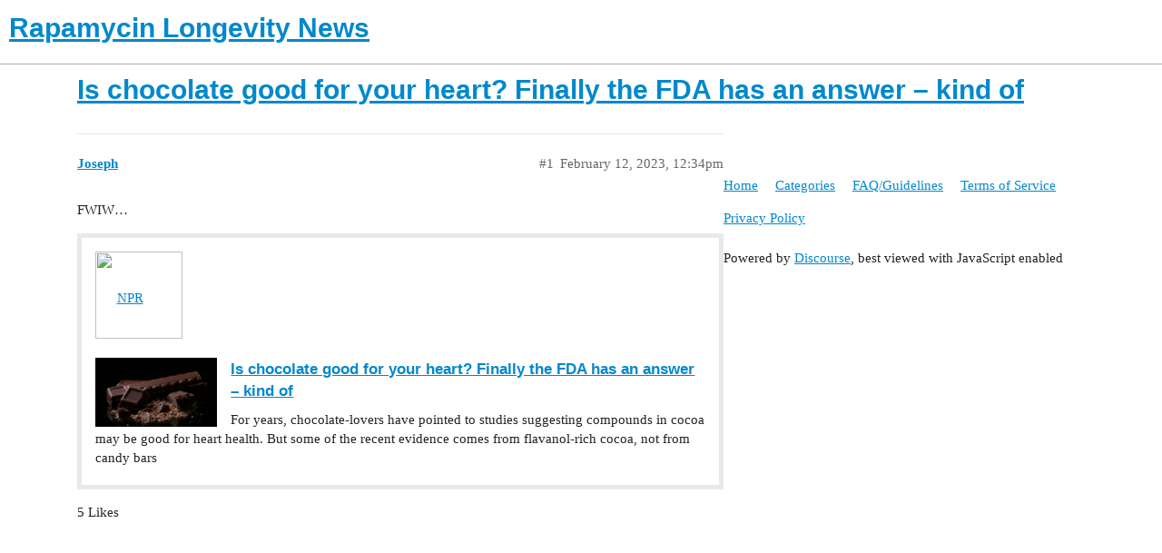

--- FILE ---
content_type: text/html; charset=utf-8
request_url: https://www.rapamycin.news/t/is-chocolate-good-for-your-heart-finally-the-fda-has-an-answer-kind-of/5611
body_size: 3139
content:
<!DOCTYPE html>
<html lang="en">
  <head>
    <meta charset="utf-8">
    <title>Is chocolate good for your heart? Finally the FDA has an answer – kind of - Rapamycin Longevity News</title>
    <meta name="description" content="FWIW…">
    <meta name="generator" content="Discourse 2.9.0.beta9 - https://github.com/discourse/discourse version 52f9370bd6b686a61911f5132519919892522d46">
<link rel="icon" type="image/png" href="https://www.rapamycin.news/uploads/default/optimized/1X/a1000f3ac6ed00b5e463e20861eb4c37a383200d_2_32x32.png">
<link rel="apple-touch-icon" type="image/png" href="https://www.rapamycin.news/uploads/default/optimized/1X/a2da2e7bdb0d93f0add0f51df97020a50f5ea505_2_180x180.png">
<meta name="theme-color" content="#ffffff">
<meta name="viewport" content="width=device-width, initial-scale=1.0, minimum-scale=1.0, user-scalable=yes, viewport-fit=cover">
<link rel="canonical" href="https://www.rapamycin.news/t/is-chocolate-good-for-your-heart-finally-the-fda-has-an-answer-kind-of/5611" />
<script type="application/ld+json">{"@context":"http://schema.org","@type":"WebSite","url":"https://www.rapamycin.news","potentialAction":{"@type":"SearchAction","target":"https://www.rapamycin.news/search?q={search_term_string}","query-input":"required name=search_term_string"}}</script>
<link rel="search" type="application/opensearchdescription+xml" href="https://www.rapamycin.news/opensearch.xml" title="Rapamycin Longevity News Search">

    <link href="/stylesheets/color_definitions_light_4_1_0fe2a5a12450d4149763d106484878a587f675e0.css?__ws=www.rapamycin.news" media="all" rel="stylesheet" class="light-scheme"/>

  <link href="/stylesheets/desktop_782f13aa627a808ee5f5180e9130daa275c89e92.css?__ws=www.rapamycin.news" media="all" rel="stylesheet" data-target="desktop"  />



  <link href="/stylesheets/discourse-details_782f13aa627a808ee5f5180e9130daa275c89e92.css?__ws=www.rapamycin.news" media="all" rel="stylesheet" data-target="discourse-details"  />
  <link href="/stylesheets/discourse-local-dates_782f13aa627a808ee5f5180e9130daa275c89e92.css?__ws=www.rapamycin.news" media="all" rel="stylesheet" data-target="discourse-local-dates"  />
  <link href="/stylesheets/discourse-narrative-bot_782f13aa627a808ee5f5180e9130daa275c89e92.css?__ws=www.rapamycin.news" media="all" rel="stylesheet" data-target="discourse-narrative-bot"  />
  <link href="/stylesheets/discourse-news_782f13aa627a808ee5f5180e9130daa275c89e92.css?__ws=www.rapamycin.news" media="all" rel="stylesheet" data-target="discourse-news"  />
  <link href="/stylesheets/discourse-presence_782f13aa627a808ee5f5180e9130daa275c89e92.css?__ws=www.rapamycin.news" media="all" rel="stylesheet" data-target="discourse-presence"  />
  <link href="/stylesheets/lazy-yt_782f13aa627a808ee5f5180e9130daa275c89e92.css?__ws=www.rapamycin.news" media="all" rel="stylesheet" data-target="lazy-yt"  />
  <link href="/stylesheets/poll_782f13aa627a808ee5f5180e9130daa275c89e92.css?__ws=www.rapamycin.news" media="all" rel="stylesheet" data-target="poll"  />
  <link href="/stylesheets/poll_desktop_782f13aa627a808ee5f5180e9130daa275c89e92.css?__ws=www.rapamycin.news" media="all" rel="stylesheet" data-target="poll_desktop"  />

  <link href="/stylesheets/desktop_theme_4_1ee94b18f56ba102ad151f18c72c27bb361fd6d0.css?__ws=www.rapamycin.news" media="all" rel="stylesheet" data-target="desktop_theme" data-theme-id="4" data-theme-name="big header - little header"/>
<link href="/stylesheets/desktop_theme_2_2746e8f01e1426f797ed16b65a8289a7af9bfccb.css?__ws=www.rapamycin.news" media="all" rel="stylesheet" data-target="desktop_theme" data-theme-id="2" data-theme-name="custom header links"/>
<link href="/stylesheets/desktop_theme_13_c9ec92b6e94e4a8e3602724b60a215df6eeb6172.css?__ws=www.rapamycin.news" media="all" rel="stylesheet" data-target="desktop_theme" data-theme-id="13" data-theme-name="discotoc"/>
<link href="/stylesheets/desktop_theme_3_1d046bbf07947c6e6f6b5b94c591eb0f4aa7a7e6.css?__ws=www.rapamycin.news" media="all" rel="stylesheet" data-target="desktop_theme" data-theme-id="3" data-theme-name="extended about page"/>
<link href="/stylesheets/desktop_theme_14_25a454b768ef6f7df249643240ed4258209b25c2.css?__ws=www.rapamycin.news" media="all" rel="stylesheet" data-target="desktop_theme" data-theme-id="14" data-theme-name="guest gate theme component"/>
<link href="/stylesheets/desktop_theme_11_feedf804750c902d3eb9246be97acceb2a3fd31a.css?__ws=www.rapamycin.news" media="all" rel="stylesheet" data-target="desktop_theme" data-theme-id="11" data-theme-name="pdf previews"/>
<link href="/stylesheets/desktop_theme_9_9708e358d6b0857fedd5d118987dd6a7ed20c463.css?__ws=www.rapamycin.news" media="all" rel="stylesheet" data-target="desktop_theme" data-theme-id="9" data-theme-name="rapamycin theme"/>
<link href="/stylesheets/desktop_theme_12_3f10a1673c97cedae1eb7ce220f77c3684d1fc40.css?__ws=www.rapamycin.news" media="all" rel="stylesheet" data-target="desktop_theme" data-theme-id="12" data-theme-name="rapamycin-theme-patch"/>
<link href="/stylesheets/desktop_theme_1_8a541b7a1fc19e8c6124213cc890b67269e79acf.css?__ws=www.rapamycin.news" media="all" rel="stylesheet" data-target="desktop_theme" data-theme-id="1" data-theme-name="default"/>

    
<script defer="" src="/theme-javascripts/539456a5e737954042dbb45a423432eac897d120.js?__ws=www.rapamycin.news" data-theme-id="3"></script>
<script defer="" src="/theme-javascripts/97e634a26c086fc3db7d0e2a3d945628ad9a3dce.js?__ws=www.rapamycin.news" data-theme-id="4"></script>
    <meta id="data-ga-universal-analytics" data-tracking-code="G-RPVBGCDHKD" data-json="{&quot;cookieDomain&quot;:&quot;rapamycin.news&quot;}" data-auto-link-domains="">

  <script async src="https://www.googletagmanager.com/gtag/js?id=G-RPVBGCDHKD"></script>
  <link rel="preload" href="/assets/google-universal-analytics-v4-c7766b0023bf99b61553444165e2540588042424b6965dda2f773b30934024ee.js" as="script">
<script defer src="/assets/google-universal-analytics-v4-c7766b0023bf99b61553444165e2540588042424b6965dda2f773b30934024ee.js"></script>


        <link rel="alternate nofollow" type="application/rss+xml" title="RSS feed of &#39;Is chocolate good for your heart? Finally the FDA has an answer – kind of&#39;" href="https://www.rapamycin.news/t/is-chocolate-good-for-your-heart-finally-the-fda-has-an-answer-kind-of/5611.rss" />
    <meta property="og:site_name" content="Rapamycin Longevity News" />
<meta property="og:type" content="website" />
<meta name="twitter:card" content="summary_large_image" />
<meta name="twitter:image" content="https://www.rapamycin.news/uploads/default/original/3X/1/f/1f0355488d8be2360260c807136231caf5947464.png" />
<meta property="og:image" content="https://www.rapamycin.news/uploads/default/original/1X/a1000f3ac6ed00b5e463e20861eb4c37a383200d.png" />
<meta property="og:url" content="https://www.rapamycin.news/t/is-chocolate-good-for-your-heart-finally-the-fda-has-an-answer-kind-of/5611" />
<meta name="twitter:url" content="https://www.rapamycin.news/t/is-chocolate-good-for-your-heart-finally-the-fda-has-an-answer-kind-of/5611" />
<meta property="og:title" content="Is chocolate good for your heart? Finally the FDA has an answer – kind of" />
<meta name="twitter:title" content="Is chocolate good for your heart? Finally the FDA has an answer – kind of" />
<meta property="og:description" content="FWIW…" />
<meta name="twitter:description" content="FWIW…" />
<meta name="twitter:label1" value="Reading time" />
<meta name="twitter:data1" value="1 mins 🕑" />
<meta name="twitter:label2" value="Likes" />
<meta name="twitter:data2" value="5 ❤" />
<meta property="article:published_time" content="2023-02-12T12:34:40+00:00" />
<meta property="og:ignore_canonical" content="true" />


    
  </head>
  <body class="crawler">
    <script defer="" src="/theme-javascripts/877900fc4e90dd5295dbe495903c6d9c1dfdc378.js?__ws=www.rapamycin.news" data-theme-id="12"></script>
    <header>
  <a href="/">
    <h1>Rapamycin Longevity News</h1>
  </a>
</header>

    <div id="main-outlet" class="wrap" role="main">
        <div id="topic-title">
    <h1>
      <a href="/t/is-chocolate-good-for-your-heart-finally-the-fda-has-an-answer-kind-of/5611">Is chocolate good for your heart? Finally the FDA has an answer – kind of</a>
    </h1>


  </div>

  


      <div id='post_1' itemscope itemtype='http://schema.org/DiscussionForumPosting' class='topic-body crawler-post'>
        <div class='crawler-post-meta'>
          <div itemprop='publisher' itemscope itemtype="http://schema.org/Organization">
            <meta itemprop='name' content='Rapamycin Longevity News'>
              <div itemprop='logo' itemscope itemtype="http://schema.org/ImageObject">
                <meta itemprop='url' content='https://www.rapamycin.news/uploads/default/original/3X/b/a/ba35e7160c9a46873261d555ce48a380d8600acf.png'>
              </div>
          </div>
          <span class="creator" itemprop="author" itemscope itemtype="http://schema.org/Person">
            <a itemprop="url" href='https://www.rapamycin.news/u/Joseph'><span itemprop='name'>Joseph</span></a>
            
          </span>

          <link itemprop="mainEntityOfPage" href="https://www.rapamycin.news/t/is-chocolate-good-for-your-heart-finally-the-fda-has-an-answer-kind-of/5611">


          <span class="crawler-post-infos">
              <time itemprop='datePublished' datetime='2023-02-12T12:34:40Z' class='post-time'>
                February 12, 2023, 12:34pm
              </time>
              <meta itemprop='dateModified' content='2023-02-12T12:34:40Z'>
          <span itemprop='position'>#1</span>
          </span>
        </div>
        <div class='post' itemprop='articleBody'>
          <p>FWIW…</p>
<aside class="onebox allowlistedgeneric" data-onebox-src="https://www.npr.org/sections/health-shots/2023/02/12/1156044919/chocolate-heart-health-flavanols">
  <header class="source">
      <img src="https://static-assets.npr.org/static/images/favicon/favicon-96x96.png" class="site-icon" width="96" height="96">

      <a href="https://www.npr.org/sections/health-shots/2023/02/12/1156044919/chocolate-heart-health-flavanols" target="_blank" rel="noopener">NPR</a>
  </header>

  <article class="onebox-body">
    <div class="aspect-image" style="--aspect-ratio:690/387;"><img src="https://media.npr.org/assets/img/2023/02/10/gettyimages-1414271874_wide-cd139093f73310037d103ac696bb636a969e0f54-s1400-c100.jpg" class="thumbnail" width="690" height="387"></div>

<h3><a href="https://www.npr.org/sections/health-shots/2023/02/12/1156044919/chocolate-heart-health-flavanols" target="_blank" rel="noopener">Is chocolate good for your heart? Finally the FDA has an answer – kind of</a></h3>

  <p>For years, chocolate-lovers have pointed to studies suggesting compounds in cocoa may be good for heart health. But some of the recent evidence comes from flavanol-rich cocoa, not from candy bars</p>


  </article>

  <div class="onebox-metadata">
    
    
  </div>

  <div style="clear: both"></div>
</aside>

        </div>

        <meta itemprop='headline' content='Is chocolate good for your heart? Finally the FDA has an answer – kind of'>
          <meta itemprop='keywords' content=''>

        <div itemprop="interactionStatistic" itemscope itemtype="http://schema.org/InteractionCounter">
           <meta itemprop="interactionType" content="http://schema.org/LikeAction"/>
           <meta itemprop="userInteractionCount" content="5" />
           <span class='post-likes'>5 Likes</span>
         </div>

         <div itemprop="interactionStatistic" itemscope itemtype="http://schema.org/InteractionCounter">
            <meta itemprop="interactionType" content="http://schema.org/CommentAction"/>
            <meta itemprop="userInteractionCount" content="0" />
          </div>

      </div>






    </div>
    <footer class="container wrap">
  <nav class='crawler-nav'>
    <ul>
      <li itemscope itemtype='http://schema.org/SiteNavigationElement'>
        <span itemprop='name'>
          <a href='/' itemprop="url">Home </a>
        </span>
      </li>
      <li itemscope itemtype='http://schema.org/SiteNavigationElement'>
        <span itemprop='name'>
          <a href='/categories' itemprop="url">Categories </a>
        </span>
      </li>
      <li itemscope itemtype='http://schema.org/SiteNavigationElement'>
        <span itemprop='name'>
          <a href='/guidelines' itemprop="url">FAQ/Guidelines </a>
        </span>
      </li>
      <li itemscope itemtype='http://schema.org/SiteNavigationElement'>
        <span itemprop='name'>
          <a href='/tos' itemprop="url">Terms of Service </a>
        </span>
      </li>
      <li itemscope itemtype='http://schema.org/SiteNavigationElement'>
        <span itemprop='name'>
          <a href='/privacy' itemprop="url">Privacy Policy </a>
        </span>
      </li>
    </ul>
  </nav>
  <p class='powered-by-link'>Powered by <a href="https://www.discourse.org">Discourse</a>, best viewed with JavaScript enabled</p>
</footer>

    
    
  </body>
  
</html>


--- FILE ---
content_type: text/css
request_url: https://www.rapamycin.news/stylesheets/discourse-narrative-bot_782f13aa627a808ee5f5180e9130daa275c89e92.css?__ws=www.rapamycin.news
body_size: -58
content:
article[data-user-id="-2"] div.cooked iframe{border:0}

/*# sourceMappingURL=discourse-narrative-bot_782f13aa627a808ee5f5180e9130daa275c89e92.css.map?__ws=www.rapamycin.news */


--- FILE ---
content_type: text/css
request_url: https://www.rapamycin.news/stylesheets/discourse-news_782f13aa627a808ee5f5180e9130daa275c89e92.css?__ws=www.rapamycin.news
body_size: 619
content:
a.header-nav-link{margin-right:10px;display:inline-block;font-size:0}a.header-nav-link.active,a.header-nav-link:hover{font-weight:700}a.header-nav-link span{vertical-align:middle;display:inline-block;width:40px;text-align:center;font-size:16px;color:var(--primary)}a.header-nav-link img{vertical-align:middle;display:inline-block;width:30px;height:30px}.main-content.news .list-controls{margin:0}body.news #main-outlet>span,body.news #main-outlet .container:not(.list-container),body.news #main-outlet .list-controls{display:none}#list-area.news{display:flex}#list-area.news>span{display:none}#list-area.news .topic-list-contents{width:750px}#list-area.news .contents .topic-list{display:block}#list-area.news .contents .topic-list thead{display:none}#list-area.news .contents .topic-list tbody{border-top:none;width:100%;display:block}#list-area.news .contents .topic-list tbody td{padding:0}#list-area.news .contents .topic-list tbody tr{margin-top:20px;display:inline-block;width:100%}#list-area.news .contents .topic-list tbody tr.topic-list-item:first-of-type{margin-top:0}#list-area.news .contents .topic-list tbody tr.topic-list-item:first-of-type .news-item-thumbnail{margin-top:0}#list-area.news .contents .topic-list tbody tr.topic-list-item:last-of-type{border-bottom:none}#list-area.news .contents .topic-list tbody .news-item{width:100%;display:block;box-sizing:border-box}#list-area.news .contents .topic-list tbody .news-item .news-item-thumbnail{float:initial;margin:20px 0;padding:0}#list-area.news .contents .topic-list tbody .news-item .news-item-thumbnail img{width:100%;object-fit:cover}#list-area.news .contents .topic-list tbody .news-item .news-item-title{margin:15px 0}#list-area.news .contents .topic-list tbody .news-item .news-item-title a{font-size:35px;line-height:40px;color:var(--primary)}#list-area.news .contents .topic-list tbody .news-item .news-item-title .link-bottom-line{display:flex}#list-area.news .contents .topic-list tbody .news-item .news-item-title .link-bottom-line>span{margin:0 5px}#list-area.news .contents .topic-list tbody .news-item .news-item-title .link-bottom-line .news-item-author,#list-area.news .contents .topic-list tbody .news-item .news-item-title .link-bottom-line .news-item-date{font-size:1em}#list-area.news .contents .topic-list tbody .news-item .news-item-body{max-height:initial;color:var(--primary)}#list-area.news .contents .topic-list tbody .news-item .news-item-gutter{margin:10px 0;display:flex}#list-area.news .contents .topic-list tbody .news-item .news-item-gutter .posts-map{font-size:1em}#list-area.news .contents .topic-list tbody .news-item .news-item-gutter button.share{margin-left:auto}#list-area.news .contents #share-link .title{display:none}#list-area.news .sidebar{padding:0px 0 0 30px;border-left:1px solid var(--primary-low);margin-left:40px;max-width:300px}#list-area.news .sidebar .sidebar-title{padding-bottom:5px;border-bottom:1px solid var(--primary-low);font-size:1.3em}#list-area.news .sidebar ul{list-style:none;margin:0}#list-area.news .sidebar ul li{margin:10px 0}#list-area.news .sidebar ul li .sidebar-topic-title a{color:var(--primary)}#list-area.news .sidebar ul li .sidebar-topic-meta{font-size:0.8em;color:rgba(var(--primary-medium), 0.8)}#list-area.news .sidebar ul li .sidebar-topic-meta a{font-size:1em;color:rgba(var(--primary-medium), 0.8)}

/*# sourceMappingURL=discourse-news_782f13aa627a808ee5f5180e9130daa275c89e92.css.map?__ws=www.rapamycin.news */


--- FILE ---
content_type: text/css
request_url: https://www.rapamycin.news/stylesheets/desktop_theme_4_1ee94b18f56ba102ad151f18c72c27bb361fd6d0.css?__ws=www.rapamycin.news
body_size: 276
content:
a#logo-link{position:absolute;top:10px}img.logo-really-big{max-height:65px !important}.d-header-wrap{position:relative}.d-header-wrap header.d-header.clearfix{display:block;position:absolute;background:none;box-shadow:none}.d-header .logo-small,.d-header .logo-big,.d-header .title a{visibility:hidden}.d-header #site-logo{height:65px}.d-header>.wrap{width:unset}.scrolled-down #main{margin-top:-60px}.scrolled-down .d-header-wrap,.scrolled-down header.d-header.clearfix{position:sticky !important;background-color:var(--header_background);box-shadow:0 2px 4px -1px rgba(0,0,0,0.25)}.scrolled-down .d-header .logo-small,.scrolled-down .d-header .logo-big,.scrolled-down .d-header .title a{visibility:visible !important}.scrolled-down .d-header #site-logo{height:2.57em}.scrolled-down .d-header #logo-container.wrap{height:unset}.scrolled-down img.logo-really-big{display:none}#reply-control{z-index:1002}#main-outlet{padding-top:calc(65px + 30px)}

/*# sourceMappingURL=desktop_theme_4_1ee94b18f56ba102ad151f18c72c27bb361fd6d0.css.map?__ws=www.rapamycin.news */


--- FILE ---
content_type: text/css
request_url: https://www.rapamycin.news/stylesheets/desktop_theme_3_1d046bbf07947c6e6f6b5b94c591eb0f4aa7a7e6.css?__ws=www.rapamycin.news
body_size: -20
content:
.about-page section.about{margin-bottom:15px}.about-page .about-after-description-outlet{margin-bottom:40px}.about-page .about.description p{display:none}

/*# sourceMappingURL=desktop_theme_3_1d046bbf07947c6e6f6b5b94c591eb0f4aa7a7e6.css.map?__ws=www.rapamycin.news */


--- FILE ---
content_type: text/css
request_url: https://www.rapamycin.news/stylesheets/desktop_theme_14_25a454b768ef6f7df249643240ed4258209b25c2.css?__ws=www.rapamycin.news
body_size: 230
content:
#discourse-modal.gate.custom-gate .modal-inner-container{background-color:var(--secondary)}#discourse-modal.gate.custom-gate .modal-footer{color:var(--primary-medium)}#discourse-modal.gate.custom-gate .modal-footer a{color:var(--primary-medium)}#discourse-modal.gate.custom-gate .custom-gate-content{text-align:center}#discourse-modal.gate.custom-gate .custom-gate-content img{width:300px;height:auto;margin-bottom:0.75em}#discourse-modal.gate.custom-gate .custom-gate-content h2{color:var(--primary)}#discourse-modal.gate.custom-gate .custom-gate-content p{color:var(--primary)}#discourse-modal.gate .modal-inner-container{background-color:var(--secondary)}#discourse-modal.gate .modal-header{border-bottom:none}#discourse-modal.gate .modal-body{padding:0 1em}#discourse-modal.gate .modal-footer{color:var(--primary-medium);justify-content:center}#discourse-modal.gate .modal-footer a{color:var(--primary-medium);outline:none;margin:0 0.25em}#discourse-modal.gate #login-buttons{margin-bottom:0.75em;text-align:center}#discourse-modal.gate #login-buttons .btn-social{margin:0.25em}.mobile-view #discourse-modal.gate #login-buttons .btn-social{width:100%}#discourse-modal.gate #login-buttons .btn-social:focus,#discourse-modal.gate #login-buttons .btn-social:hover{background:var(--secondary);color:var(--primary)}#discourse-modal.gate #login-buttons .btn-social:focus .d-icon,#discourse-modal.gate #login-buttons .btn-social:hover .d-icon{color:var(--primary)}.mobile-view #discourse-modal.gate #login-buttons{width:100%}

/*# sourceMappingURL=desktop_theme_14_25a454b768ef6f7df249643240ed4258209b25c2.css.map?__ws=www.rapamycin.news */


--- FILE ---
content_type: text/css
request_url: https://www.rapamycin.news/stylesheets/desktop_theme_11_feedf804750c902d3eb9246be97acceb2a3fd31a.css?__ws=www.rapamycin.news
body_size: 12
content:
.pdf-preview{width:100%;background-color:var(--primary-high);border:0}.attachment.new-tab-pdf:before{display:none}.attachment.new-tab-pdf .new-tab-pdf-icon{margin-right:4px}

/*# sourceMappingURL=desktop_theme_11_feedf804750c902d3eb9246be97acceb2a3fd31a.css.map?__ws=www.rapamycin.news */


--- FILE ---
content_type: text/css
request_url: https://www.rapamycin.news/stylesheets/desktop_theme_9_9708e358d6b0857fedd5d118987dd6a7ed20c463.css?__ws=www.rapamycin.news
body_size: 121
content:
.d-header .contents{border-bottom:4px solid var(--primary);padding-bottom:2rem;margin-bottom:2rem}.scrolled-down .d-header .contents{padding-bottom:0}#main-outlet .container{padding-top:1.5rem}.scrolled-down .d-header-wrap,.scrolled-down header.d-header.clearfix{box-shadow:none}.custom-header-links .headerLink a{font-size:var(--font-0-rem)}a.header-nav-link span{color:var(--header_primary);font-size:var(--font-0-rem)}.navigation-topics .custom-header-links .headerLink a{font-weight:700}

/*# sourceMappingURL=desktop_theme_9_9708e358d6b0857fedd5d118987dd6a7ed20c463.css.map?__ws=www.rapamycin.news */


--- FILE ---
content_type: text/css
request_url: https://www.rapamycin.news/stylesheets/desktop_theme_12_3f10a1673c97cedae1eb7ce220f77c3684d1fc40.css?__ws=www.rapamycin.news
body_size: -59
content:
#list-area.news .topic-list-contents{max-width:100%}

/*# sourceMappingURL=desktop_theme_12_3f10a1673c97cedae1eb7ce220f77c3684d1fc40.css.map?__ws=www.rapamycin.news */


--- FILE ---
content_type: text/css
request_url: https://www.rapamycin.news/stylesheets/desktop_theme_1_8a541b7a1fc19e8c6124213cc890b67269e79acf.css?__ws=www.rapamycin.news
body_size: -97
content:

/*# sourceMappingURL=desktop_theme_1_8a541b7a1fc19e8c6124213cc890b67269e79acf.css.map?__ws=www.rapamycin.news */


--- FILE ---
content_type: text/javascript
request_url: https://www.rapamycin.news/theme-javascripts/97e634a26c086fc3db7d0e2a3d945628ad9a3dce.js?__ws=www.rapamycin.news
body_size: 1188
content:
(function() {
  if ('require' in window) {
    require("discourse/lib/theme-settings-store").registerSettings(4, {"logo_url":"https://www.rapamycin.news/uploads/default/original/3X/b/a/ba35e7160c9a46873261d555ce48a380d8600acf.png","mobile_logo_url":"/uploads/default/original/2X/d/d4560ebaf25dbd7afaf00381bdcb2d7f3c71cfc1.png","logo_url_dark":"/uploads/default/original/1X/29886a1f9c6968056e075234a992d857a3ee62a4.png","mobile_logo_url_dark":"/uploads/default/original/2X/2/2a64e4f4162b26a40bf2a4f2e290577378079ae1.png","logo_alt":"Rapamycin News","logo_height":65,"mobile_logo_height":60});
  }
})();
if ('define' in window) {
define("discourse/theme-4/initializers/theme-field-10-common-html-script-1", ["exports", "discourse/lib/plugin-api"], function (_exports, _pluginApi) {
  "use strict";

  Object.defineProperty(_exports, "__esModule", {
    value: true
  });
  _exports.default = void 0;

  const settings = require("discourse/lib/theme-settings-store").getObjectForTheme(4);

  const themePrefix = key => "theme_translations.4.".concat(key);

  var _default = {
    name: "theme-field-10-common-html-script-1",
    after: "inject-objects",

    initialize() {
      (0, _pluginApi.withPluginApi)("0.8.18", api => {
        const isMobileView = api.container.lookup("site:main").mobileView;
        const logoHeight = isMobileView ? settings.mobile_logo_height : settings.logo_height;
        $(document).ready(function () {
          const body = $("body");
          const scrollMax = logoHeight + 30;
          let lastScrollTop = 0;
          $(window).scroll(function () {
            const scroll = $(this).scrollTop(); // If scrolling down the page AND a set number of pixels have scrolled
            // out of view AND the scrolled-down class isn't already applied, add
            // the scrolled-down class

            if (lastScrollTop < scroll && scroll > scrollMax && !body.hasClass("scrolled-down")) {
              body.addClass("scrolled-down"); // If scrolling up the page AND less than a set number of pixels are
              // scrolled out of view AND the scrolled-down has been applied, remove
              // the scrolled-down class
            } else if (lastScrollTop > scroll && scroll <= scrollMax && body.hasClass("scrolled-down")) {
              body.removeClass("scrolled-down");
            }

            lastScrollTop = scroll;
          });
        });

        const Session = require("discourse/models/session").default;

        api.decorateWidget('header:after', helper => {
          const mobileView = helper.widget.site.mobileView;
          const darkModeConfigured = Session.currentProp("darkModeAvailable") || Session.currentProp("defaultColorSchemeIsDark");
          const isUsingDarkMode = window.matchMedia('(prefers-color-scheme: dark)').matches;
          let logoURL = "";

          if (darkModeConfigured && isUsingDarkMode && mobileView && settings.mobile_logo_url_dark) {
            logoURL = settings.mobile_logo_url_dark;
          } else if (darkModeConfigured && isUsingDarkMode && settings.logo_url_dark) {
            logoURL = settings.logo_url_dark;
          } else if (mobileView && settings.mobile_logo_url) {
            logoURL = settings.mobile_logo_url;
          } else {
            logoURL = settings.logo_url;
          }

          return helper.h('div#logo-container.wrap', helper.h('a#logo-link', {
            href: '/',
            attributes: {
              'data-auto-route': 'true'
            }
          }, helper.h('img#site-logo.logo-really-big', {
            src: logoURL,
            alt: settings.logo_alt
          })));
        });
      });
    }

  };
  _exports.default = _default;
});
}


--- FILE ---
content_type: text/javascript
request_url: https://www.rapamycin.news/theme-javascripts/877900fc4e90dd5295dbe495903c6d9c1dfdc378.js?__ws=www.rapamycin.news
body_size: 590
content:
if ('define' in window) {
define("discourse/theme-12/initializers/theme-field-53-common-html-script-1", ["exports", "discourse/lib/plugin-api"], function (_exports, _pluginApi) {
  "use strict";

  Object.defineProperty(_exports, "__esModule", {
    value: true
  });
  _exports.default = void 0;

  const settings = require("discourse/lib/theme-settings-store").getObjectForTheme(12);

  const themePrefix = key => "theme_translations.12.".concat(key);

  var _default = {
    name: "theme-field-53-common-html-script-1",
    after: "inject-objects",

    initialize() {
      (0, _pluginApi.withPluginApi)("0.8", api => {
        const {
          setDefaultHomepage
        } = require('discourse/lib/utilities');

        setDefaultHomepage("news");
      });
    }

  };
  _exports.default = _default;
});
}


--- FILE ---
content_type: application/javascript
request_url: https://www.rapamycin.news/assets/google-universal-analytics-v4-c7766b0023bf99b61553444165e2540588042424b6965dda2f773b30934024ee.js
body_size: 230
content:
(function () {
  const gaDataElement = document.getElementById("data-ga-universal-analytics");
  window.dataLayer = window.dataLayer || [];

  window.gtag = function () {
    window.dataLayer.push(arguments);
  };

  window.gtag("js", new Date());
  let autoLinkConfig = {};

  if (gaDataElement.dataset.autoLinkDomains.length) {
    const autoLinkDomains = gaDataElement.dataset.autoLinkDomains.split("|");
    autoLinkConfig = {
      linker: {
        accept_incoming: true,
        domains: autoLinkDomains
      }
    };
  }

  window.gtag("config", gaDataElement.dataset.trackingCode, {
    send_page_view: false,
    autoLinkConfig
  });
})();
//# sourceMappingURL=google-universal-analytics-v4-165162b8c20b079cce72751398aec0ee3988f34d26126d08efe2ccee6b08cf52.map
//!

;


--- FILE ---
content_type: text/javascript
request_url: https://www.rapamycin.news/theme-javascripts/539456a5e737954042dbb45a423432eac897d120.js?__ws=www.rapamycin.news
body_size: 2580
content:
(function() {
  if ('require' in window) {
    require("discourse/lib/theme-settings-store").registerSettings(3, {"extended_about":"\u003cp\u003eRapamycin News is based in the San Francisco Bay Area. We are a group of science-oriented professionals interested in longevity and healthspan, especially as it relates to the use of rapamycin, and other potential longevity drugs and therapies.  The site was launched in October, 2021.\u003cbr\u003e\u003cbr\u003e \nWe are dedicated to healthier, longer lives through a good diet, regular exercise, and longevity medicines and therapies as they become identified and available. We are your \"early adopters\" of new longevity technologies and seek to help speed their validation and adoption.\u003cbr\u003e\u003cbr\u003eOur objective is to help move the science forward faster, and crowd-source approaches that lower the cost of new therapeutics so that most people can afford them if they want them.  We are advocates of geroscience research and of greatly increased funding for National Institute of Aging ITP program and clinical trials of generic compounds showing promise.\u003c/p\u003e\n\nRapamycin is an FDA-approved drug that has been shown to increase lifespan and healthspan (typically 15% to 30%) in every organism tested, from yeast, to worms, to mice, and recently also monkeys. Doctors have, in the past few years, started to prescribe it to people off label, and early adopters are testing it for themselves.  In these forums we share our personal experiences and results with rapamycin and other anti-aging drugs. We are not doctors and no medical advice is given.  This site is for informational purposes only. We encourage people to share their experiences with rapamycin, and other longevity compounds, so we can all learn from each other.\u003cbr\u003e\n\u003cbr\u003e\nThe problems we are trying to address with this website:\n\u003cbr\u003e\u003cbr\u003e\n\u003cstrong\u003eLack of Focused, High Quality Site for People Interested in Rapamycin:\u003c/strong\u003e When we started this site in October, 2021 people who were trying rapamycin were scattered in small numbers around on all kinds of websites and forums with little critical mass of rapamycin users to share stories and perspectives over the long term. We believe this sharing should be done in an open web-based platform not hidden in social networks (i.e. not available to search engines).  Here we have tried to create a dedicated home for people interested in, using, and discussing the most promising anti-aging drugs and following the best, most current science related to age mitigation and extension of healthy lifespans.  If you have similar goals and an interest in the science and biology of aging, please join us.\u003cbr\u003e\n\u003cbr\u003e\n\u003cstrong\u003eGeroscience researchers can’t easily get access to the real world evidence of rapamycin already being used in healthy populations.\u003c/strong\u003e  Right now many researchers are very curious about rapamycin's use for anti-aging in healthy humans because it is so well proven in animals. But funding for clinical trials on generic drugs that may help in aging is hard to come by.  And, without the real world evidence (RWE) and human data from people’s personal rapamycin trials, its hard to move forward.  We will share data with researchers, and with better data it will help us all with better answers to the questions that we need to make the most informed choice possible with regard to using rapamycin and other prospective anti-aging medications. As the number of off-label rapamycin users grows, the data gets better and better.\u003cbr\u003e\u003cbr\u003e\n\n\u003cstrong\u003eNo Clear FDA Approval Path for Rapamycin and Similar Anti-aging Drugs:\u003c/strong\u003e  Right now there is no clear path to FDA approval for drugs that can mitigate, slow or reverse aging - especially for drugs like rapamycin that are generic (and inexpensive, so most likely to help the most people on a broad, public policy basis).  The FDA doesn’t recognize aging as a disease, there is little or no money to be gained by a company funding a long and detailed clinical study of a drug like rapamycin in aging, because the drug is off-patent.  So, our goal is to figure out a way to pull together the real world evidence (RWE) from off-label users of rapamycin and similar drugs, to try to build up a large enough database of information on risks, benefits and side effects that it might compel the FDA to start focusing seriously on this issue, or to get the NIH or other NGOs to fund these types of studies. \n\u003cbr\u003e\u003cbr\u003e\n\u003cstrong\u003eRaise Awareness of Anti-Aging Drugs and Advocate for Geroscience:\u003c/strong\u003e  We think its completely myopic that the NIH puts so little investment [only about $300 million/year] into the basic biology of aging research (The Division of Aging Biology) and its ITP program.  Most of the NIA budget goes into Alzheimers, not the fundamental causes of aging.  The US government spends $6.5 Billion per year for the national cancer institute.  Despite the fact that the biggest risk for cancer (and in fact almost all diseases) is aging.  New research is showing that the likely return on investment for public health is likely to exceed $38 Trillion if rapamycin is effective in improving healthy lifespans by even a few years, which we believe is likely. We believe there has to be much more public investment in biology of aging research and will advocate for this.\n\u003cBR\u003e\u003cBR\u003e\nThe Rapamycin News Team\n\u003cbr\u003e\u003cBR\u003e\nIn the event of a critical issue or urgent matter affecting this site, please contact us at rapamycin.news@gmail.com.\n\u003cBR\u003e\u003cBR\u003e\n\u003cBR\u003e\u003cBR\u003e\n\u003cBR\u003e\u003cBR\u003e\n\u003cBR\u003e\u003cBR\u003e\n\u003cBR\u003e\u003cBR\u003e\n\u003cBR\u003e\u003cBR\u003e\n\u003cBR\u003e\u003cBR\u003e\n\u003cBR\u003e\u003cBR\u003e\n\u003cBR\u003e\u003cBR\u003e\n\u003cBR\u003e\u003cBR\u003e\n\u003cBR\u003e\u003cBR\u003e\n\u003cBR\u003e\u003cBR\u003e\n\u003cbr\u003e\n\u003cBR\u003e\u003cBR\u003e\n\u003cBR\u003e\u003cBR\u003e\n\u003cBR\u003e\u003cBR\u003e\n\u003cBR\u003e\u003cBR\u003e\n\u003cBR\u003e\u003cBR\u003e\n\u003cBR\u003e\u003cBR\u003e\n\u003cBR\u003e\u003cBR\u003e\n\u003cBR\u003e\u003cBR\u003e\n\u003cBR\u003e\u003cBR\u003e\n\u003cBR\u003e\u003cBR\u003e\n\u003cBR\u003e\u003cBR\u003e\n\u003cBR\u003e\u003cBR\u003e\n\u003cbr\u003e\n\u003cBR\u003e\u003cBR\u003e\n\u003cBR\u003e\u003cBR\u003e\n\u003cBR\u003e\u003cBR\u003e\n\u003cBR\u003e\u003cBR\u003e\n\u003cBR\u003e\u003cBR\u003e\n\u003cBR\u003e\u003cBR\u003e\n\u003cBR\u003e\u003cBR\u003e\n\u003cBR\u003e\u003cBR\u003e\n\u003cBR\u003e\u003cBR\u003e\n\u003cBR\u003e\u003cBR\u003e\n\u003cBR\u003e\u003cBR\u003e\n\u003cBR\u003e\u003cBR\u003e\n\n\u003chr\u003e","hide_default_description":true});
  }
})();
(function() {
  if ('Ember' in window) {
    Ember.TEMPLATES["javascripts/connectors/about-after-description/long-description"] = Ember.HTMLBars.template({"id":null,"block":"[[[1,\"\\n\"],[1,[28,[35,0],[[28,[37,1],[3,\"extended_about\"],null]],null]],[1,\"\\n\"]],[],false,[\"html-safe\",\"theme-setting\"]]","moduleName":"(unknown template module)","isStrictMode":false});
  }
})();
